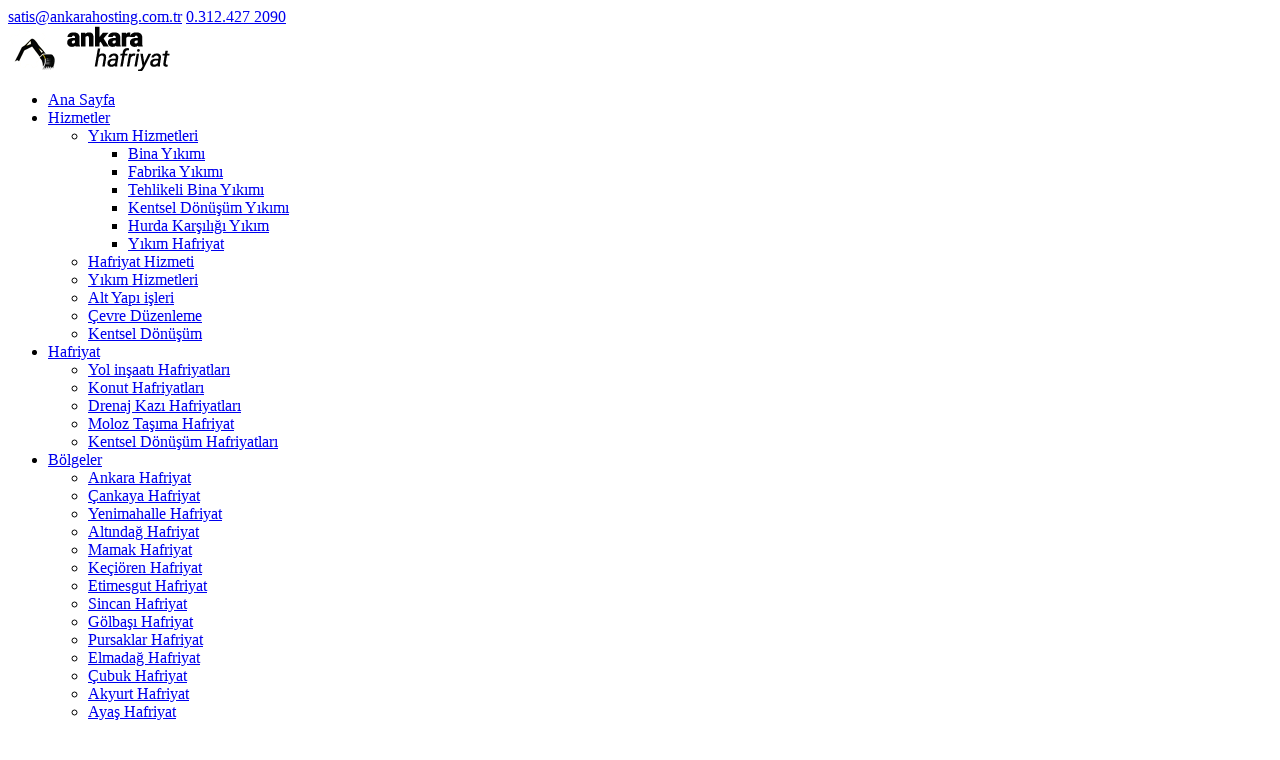

--- FILE ---
content_type: text/html; charset=UTF-8
request_url: https://www.ankarahafriyat.com.tr/pg_111_cubuk-hafriyat
body_size: 7713
content:
<!DOCTYPE html>
<html lang="tr">	
					 											 											 
											 


<html xmlns="https://www.w3.org/1999/xhtml" lang="tr-TR">

<head>

<meta http-equiv="Content-Type" content="text/html; charset=UTF-8" />

	
		
		<title>
		Çubuk Hafriyat | SATILIK SiTE | &#9742;&#65039; 0.312.427 2090	 	
	 	 
		</title>

<meta name="description" content=" &#9742;&#65039; 0.312.427 2090 | ‎Moloz Taşıma,‎Yol İnşaatı Hafriyat, ‎Fabrika Yıkım , ‎Kentsel Dönüşüm Yıkım">
<meta name="keywords" content="hafriyat,  yıkım,  moloz, kazı  "/>
<META NAME="author" CONTENT="Firma Yetkilisi;satis@ankarahosting.com.tr">
<META NAME="subject" CONTENT="Ankara Hafriyat Yıkım Alt Yapı">
<meta name="contact" content="satis@ankarahosting.com.tr">
<META NAME="Geography" CONTENT="665. Sk. No:30/4 Hilal Mah. Çankaya Ankara">
<meta name=”geo.region” content=”TR” />
<meta name=”geo.placename” content="Ankara" />
<meta name="language" CONTENT="Türkçe">
<meta name="copyright" CONTENT="Ankara Hafriyat Yıkım Alt Yapı">
<META NAME="zipcode" CONTENT="06530">
<META NAME="city" CONTENT="ANKARA">
<META NAME="country" CONTENT="Türkiye">
<META NAME="Designer" CONTENT="Tamer Yüksel">
<meta name="google-site-verification" content="LUzgSGXTP2QMdEKkKBVrcMAz_jCcvb46dQgeHo-NuWM" /><meta name="yandex-verification" content="8cfd3b40f0f01f27" /><link rel="author" href="https://plus.google.com/111115040455611312840" />
<META NAME="Publisher" CONTENT="Ankara Hosting Grafik Tasarım">
<meta name="revisit-after" content="10 days">
<meta name="robots" content="index, follow">
<meta name="googlebot" content="index, follow">
<meta property="datePublished"  content="2023-06-03">
<meta name="abstract" content="‎Moloz Taşıma · ‎Yol İnşaatı Hafriyat · ‎Fabrika Yıkım ve Hafriyat · ‎Kentsel Dönüşüm Yıkım">
<meta name="twitter:site" content="@AnkaraHosting">  
<meta name="twitter:creator" content="AnkaraHosting">
<meta name="distribution" content="global">
<meta name="generator" content="UltraEdit">
<meta name="rating" CONTENT="general">
<meta name="host" CONTENT="www.ankarahosting.com">
<meta name="web_author" content="Tamer Yüksel">
<meta name="reply-to" content="satis@ankarahosting.com.tr">

<meta property="fb:app_id" content=""> 
<meta property="article:author" content="https://www.facebook.com/ankarahosting">  
<meta property="article:publisher" content="https://www.facebook.com/ankarahosting">
<meta property="og:url" content="http://www.ankarahafriyat.com.tr" />
<meta property="og:type" content="website" />
<meta property="og:title" content="Çubuk Hafriyat" />
<meta property="og:description" content="‎Moloz Taşıma,‎Yol İnşaatı Hafriyat, ‎Fabrika Yıkım , ‎Kentsel Dönüşüm Yıkım" />
<meta property="og:image"   content="http://www.ankarahafriyat.com.tr" />
  
<meta name="dc.language" CONTENT="TR">
<meta name="dc.source" CONTENT="http://ankarahafriyat.com.tr">
<meta name="dc.title" CONTENT="Ankara Hafriyat Yıkım Alt Yapı">
<meta name="dc.description" CONTENT="‎Moloz Taşıma · ‎Yol İnşaatı Hafriyat · ‎Fabrika Yıkım ve Hafriyat · ‎Kentsel Dönüşüm Yıkım">

<link rel="author" href="https://plus.google.com/111115040455611312840" />
<link href="image/favicon.png" rel="shortcut icon" type="image/x-icon"/>
<link rel="canonical" href="http://ankarahafriyat.com.tr/" />
<link rel="canonical" href="https://ankarahafriyat.com.tr/" />
<link rel="canonical" href="http://www.ankarahafriyat.com.tr/" />	
<link  rel="alternate" hreflang="TR" />	
  <!--======ankarahafriyat.com.tr  Renowk ======-->
    <meta charset="utf-8">
    <meta http-equiv="X-UA-Compatible" content="IE=edge">
    <meta name="viewport" content="width=device-width, initial-scale=1.0">   
    <link rel="stylesheet" href="assets/css/bootstrap.min.css">
    <link rel="stylesheet" href="assets/fonts/fontawesome/css/all.min.css">
    <link rel="stylesheet" href="assets/fonts/flaticon/flaticon.css">
    <link rel="stylesheet" href="assets/css/magnific-popup.css">
    <link rel="stylesheet" href="assets/css/slick.css">
    <link rel="stylesheet" href="assets/css/nice-select.css">
    <link rel="stylesheet" href="assets/css/jquery-ui.min.css">
    <link rel="stylesheet" href="assets/css/aos.min.css">
    <link rel="stylesheet" href="assets/css/default.css">
    <link rel="stylesheet" href="assets/css/style.css">
    <link rel="stylesheet" href="assets/css/responsive.css">		

    <link href="assets/css/lightbox.css" rel="stylesheet">
    <link href="assets/css/lightbox.min.css" rel="stylesheet">

</head>

<body>   
     <header class="header-area-one">
        <div class="header-top-bar">
            <div class="container-fluid">
                <div class="row align-items-center">
                    <div class="col-lg-7">
                        <div class="top-left">
                            <span><i class="fas fa-envelope"></i> <a href="mailto:satis@ankarahosting.com.tr">satis@ankarahosting.com.tr</a></span>
                            <span><i class="fas fa-phone"></i><a href="tel:0.312.427 2090">0.312.427 2090</a></span>
                        </div>
                    </div>
                    <div class="col-lg-5">
                        <div class="top-right">
                         <!--   <ul class="d-flex align-items-center justify-content-end">
                                <li>
                                    <div class="lang-dropdown">
                                        <div class="lang"><img src="assets/images/lang.png" alt="lang"></div>
                                        <select>
                                            <option value="01">Eng</option>
                                            <option value="02">Ger</option>
                                        </select>
                                    </div>
                                </li>
                                <li>
                                    <a href="cart.html" class="cart-btn" target="_self" title="Go to cart"><i
                                            class="fas fa-shopping-cart"></i>
                                        <span class="count">02</span>
                                    </a>
                                </li>
                                <li><a href="login.html" target="_self" title="Login">Login</a></li>
                                <li><a href="singup.html" target="_self" title="Signup">Signup</a></li>
                            </ul>--->
                        </div>
                    </div>
                </div>
            </div>
        </div>        <div class="header-navigation">
            <div class="container-fluid pl-0 pr-0">
                <div class="primary-menu d-flex align-items-center justify-content-between">
                    <div class="site-branding">
                        <a href="index.php" class="brand-logo" target="_self" ><img
                                src="image/logo.png" alt="Ankara Hafriyat Yıkım Alt Yapı"></a>
                    </div> 
                    <div class="nav-menu">
                        <div class="navbar-close"><i class="fal fa-times"></i></div>
                        <nav class="main-menu">
                            <ul>
                            	 <li class="menu-item"><a href="index.php">Ana Sayfa</a></li>
                                <li class="menu-item menu-item-has-children">
                                    <a href="#" class="active">Hizmetler</a>
                                    <ul class="sub-menu">
                                      
                                        <li><a href="#">Yıkım Hizmetleri</a>
                                            <ul class="sub-menu">
                                                 
					<li><a href="pg_50_bina-yikimi">Bina Yıkımı</a></li> 
						
					
					
					<li><a href="pg_51_fabrika-yikimi">Fabrika Yıkımı</a></li> 
						
					
					
					<li><a href="pg_52_tehlikeli-bina-yikimi">Tehlikeli Bina Yıkımı</a></li> 
						
					
					
					<li><a href="pg_53_kentsel-donusum-yikimi">Kentsel Dönüşüm Yıkımı</a></li> 
						
					
					
					<li><a href="pg_54_hurda-karsiligi-yikim">Hurda Karşılığı Yıkım</a></li> 
						
					
					
					<li><a href="pg_55_yikim-hafriyat">Yıkım Hafriyat</a></li> 
						
					
					                                            </ul>
                                        </li>
                                         
					<li><a href="pg_20_hafriyat-hizmeti">Hafriyat Hizmeti</a></li> 
						
					
					
					<li><a href="pg_21_yikim-hizmetleri">Yıkım Hizmetleri</a></li> 
						
					
					
					<li><a href="pg_22_alt-yapi-isleri">Alt Yapı işleri</a></li> 
						
					
					
					<li><a href="pg_23_cevre-duzenleme">Çevre Düzenleme</a></li> 
						
					
					
					<li><a href="pg_24_kentsel-donusum">Kentsel Dönüşüm</a></li> 
						
					
					                                    </ul>
                                </li>
                                <li class="menu-item menu-item-has-children">
                                    <a href="#">Hafriyat</a>
                                    <ul class="sub-menu">
                                         
					<li><a href="pg_30_yol-insaati-hafriyatlari">Yol inşaatı Hafriyatları</a></li> 
						
					
					
					<li><a href="pg_31_konut-hafriyatlari">Konut Hafriyatları</a></li> 
						
					
					
					<li><a href="pg_32_drenaj-kazi-hafriyatlari">Drenaj Kazı Hafriyatları</a></li> 
						
					
					
					<li><a href="pg_33_moloz-tasima-hafriyat">Moloz Taşıma Hafriyat</a></li> 
						
					
					
					<li><a href="pg_34_kentsel-donusum-hafriyatlari">Kentsel Dönüşüm Hafriyatları</a></li> 
						
					
					                                    </ul>
                                </li>
                                 <li class="menu-item menu-item-has-children">
                                    <a href="#">Bölgeler</a>
                                    <ul class="sub-menu">
                                         
					<li><a href="pg_100_ankara-hafriyat">Ankara Hafriyat</a></li> 
						
					
					
					<li><a href="pg_101_cankaya-hafriyat">Çankaya Hafriyat</a></li> 
						
					
					
					<li><a href="pg_102_yenimahalle-hafriyat">Yenimahalle Hafriyat</a></li> 
						
					
					
					<li><a href="pg_103_altindag-hafriyat">Altındağ Hafriyat</a></li> 
						
					
					
					<li><a href="pg_104_mamak-hafriyat">Mamak Hafriyat</a></li> 
						
					
					
					<li><a href="pg_105_kecioren-hafriyat">Keçiören Hafriyat</a></li> 
						
					
					
					<li><a href="pg_106_etimesgut-hafriyat">Etimesgut Hafriyat</a></li> 
						
					
					
					<li><a href="pg_107_sincan-hafriyat">Sincan Hafriyat</a></li> 
						
					
					
					<li><a href="pg_108_golbasi-hafriyat">Gölbaşı Hafriyat</a></li> 
						
					
					
					<li><a href="pg_109_pursaklar-hafriyat">Pursaklar Hafriyat</a></li> 
						
					
					
					<li><a href="pg_110_elmadag-hafriyat">Elmadağ Hafriyat</a></li> 
						
					
					
					<li><a href="pg_111_cubuk-hafriyat">Çubuk Hafriyat</a></li> 
						
					
					
					<li><a href="pg_112_akyurt-hafriyat">Akyurt Hafriyat</a></li> 
						
					
					
					<li><a href="pg_113_ayas-hafriyat">Ayaş Hafriyat</a></li> 
						
					
					
					<li><a href="pg_114_bala-hafriyat">Balâ Hafriyat</a></li> 
						
					
					
					<li><a href="pg_115_beypazari-hafriyat">Beypazarı Hafriyat</a></li> 
						
					
					
					<li><a href="pg_116_camlidere-hafriyat">Çamlıdere Hafriyat</a></li> 
						
					
					
					<li><a href="pg_117_evren-hafriyat">Evren Hafriyat</a></li> 
						
					
					
					<li><a href="pg_118_gudul-hafriyat">Güdül Hafriyat</a></li> 
						
					
					
					<li><a href="pg_119_haymana-hafriyat">Haymana Hafriyat</a></li> 
						
					
					
					<li><a href="pg_120_kazan-hafriyat">Kazan Hafriyat</a></li> 
						
					
					
					<li><a href="pg_121_kalecik-hafriyat">Kalecik Hafriyat</a></li> 
						
					
					
					<li><a href="pg_122_kizilcahamam-hafriyat">Kızılcahamam Hafriyat</a></li> 
						
					
					
					<li><a href="pg_123_nallihan-hafriyat">Nallıhan Hafriyat</a></li> 
						
					
					
					<li><a href="pg_124_polatli-hafriyat">Polatlı Hafriyat</a></li> 
						
					
					
					<li><a href="pg_125_sereflikochisar-sereflikochisar">Şereflikoçhisar  Şereflikoçhisar </a></li> 
						
					
					
					<li><a href="pg_126_batikent-hafriyat">Batıkent Hafriyat</a></li> 
						
					
					
					<li><a href="pg_127_bilkent-hafriyat">Bilkent Hafriyat</a></li> 
						
					
					
					<li><a href="pg_128_cayyolu-hafriyat">Çayyolu Hafriyat</a></li> 
						
					
					
					<li><a href="pg_129_cukurambar-hafriyat">Çukurambar Hafriyat</a></li> 
						
					
					
					<li><a href="pg_130_incek-hafriyat">İncek Hafriyat</a></li> 
						
					
					
					<li><a href="pg_131_yasamkent-hafriyat">Yaşamkent Hafriyat</a></li> 
						
					
					
					<li><a href="pg_132_umitkoy-hafriyat">Ümitköy Hafriyat</a></li> 
						
					
					
					<li><a href="pg_133_baglica-hafriyat">Bağlıca Hafriyat</a></li> 
						
					
					
					<li><a href="pg_134_dogukent-hafriyat">Doğukent Hafriyat</a></li> 
						
					
					
					<li><a href="pg_135_elvankent-hafriyat">Elvankent Hafriyat</a></li> 
						
					
					
					<li><a href="pg_136_demetevler-hafriyat">Demetevler Hafriyat</a></li> 
						
					
					
					<li><a href="pg_137_kusunlar-hafriyat">Kusunlar Hafriyat</a></li> 
						
					
					
					<li><a href="pg_138_abidinpasa-hafriyat">Abidinpaşa Hafriyat</a></li> 
						
					
					
					<li><a href="pg_139_baglum-hafriyat">Bağlum Hafriyat</a></li> 
						
					
					
					<li><a href="pg_140_cevizlidere-hafriyat">Cevizlidere Hafriyat</a></li> 
						
					
					
					<li><a href="pg_141_solfasol-hafriyat">Solfasol Hafriyat</a></li> 
						
					
					
					<li><a href="pg_142_beytepe-hafriyat">Beytepe Hafriyat</a></li> 
						
					
					
					<li><a href="pg_143_taspinar-hafriyat">Taşpınar Hafriyat</a></li> 
						
					
					
					<li><a href="pg_144_tulumtas-hafriyat">Tulumtaş Hafriyat</a></li> 
						
					
					
					<li><a href="pg_145_ankara-hafriyat">Ankara Hafriyat</a></li> 
						
					
					
					<li><a href="pg_146_hasanoglan-hafriyat">Hasanoğlan Hafriyat</a></li> 
						
					
					
					<li><a href="pg_147_turkkonut-hafriyat">TürkKonut Hafriyat</a></li> 
						
					
					
					<li><a href="pg_148_alacaatli-hafriyat">Alacaatlı Hafriyat</a></li> 
						
					
					
					<li><a href="pg_149_yapracik-hafriyat">Yapracık Hafriyat</a></li> 
						
					
					                                    </ul>
                                </li>
                                <li class="menu-item"><a href="mdl_makine-parki">Makine Parkı</a></li>
                                <li class="menu-item menu-item-has-children">
                                    <a href="#">Galeriler</a>
                                    <ul class="sub-menu">                                        
                                         <li><a href="2_bolum_fotolar">Foto Galeri</a></li>
                                         <li><a href="mdl_video">Video Galeri</a></li>
                                    </ul>
                                </li>
                                <li class="menu-item"><a href="mdl_iletisim">İletişim</a></li>
                            </ul>
                        </nav>
                    </div>
                    <div class="navbar-toggler">
                        <span></span><span></span><span></span>
                    </div>
                    <div class="header-right-nav">
                        <div class="social-box">
                            <ul class="social-link">
                            										
                            									                             										<li><a title="WhatsApp Web" target="_blank" href="https://web.whatsapp.com/send?phone=9+0.505.777 1632&text="><i class="fab fa-whatsapp"></i></a></li>
                            									  									
                            		
                                <li><a target="_blank"  title="Facebook Sayfamız" href="https://www.facebook.com/ankarahosting"><i class="fab fa-facebook-f"></i></a></li>
                                <li><a target="_blank"  title="YouTube Sayfamız" href="https://www.youtube.com/channel/TamerYuksel"><i class="fab fa-youtube"></i></a> </li>
                               <li><a target="_blank"  title="Instagram Sayfamız" href="https://www.instagram.com/incektemizlik"><i class="fab fa-instagram"></i></a></li>
                            </ul>
                        </div>
                    </div>
                </div>
            </div>
        </div>
    </header>
    
       
  <section class="hero-area">
        <div class="breadcrumbs-area bg_cover" style="background-image: url(assets/images/bg/breadcrumbs-bg-1.jpg);">
            <div class="container">
                <div class="row justify-content-center">
                    <div class="col-lg-10">
                        <div class="page-title text-center">
                            <h1>Çubuk Hafriyat</h1>
                            <ul class="breadcrumbs-link d-flex justify-content-center" data-aos="fade-up">
                                <li><a href="index.php">Ana Sayfa</a></li>
                                <li><a href="kategori_10_1_bolgeler">Bölgeler </a></li>
                                <li class="active">Çubuk Hafriyat</li>
                            </ul>
                        </div>
                    </div>
                </div>
            </div>
        </div>
    </section>
    
  <section class="blog-details-section pt-40 pb-40">
        <div class="container">
            <div class="row">
                <div class="col-lg-8">
                    <div class="blog-details-wrapper mb-30">
                        <div class="blog-post-item" data-aos="fade-up">
                            <div class="post-thumbnail">
                                                                 <img class="img-responsive" src="image/genel/big/ankara-hafriyat.jpg" alt="">
                                                             </div>
                            <div class="entry-content">
                                 
                                <h3 class="title">Çubuk Hafriyat Yıkım Hizmeleri</h3>
                               <p>
	Hafriyat nakliyat kırım &ccedil;evre d&uuml;zenleme kanal alt yapı ve &uuml;st yapı hobi bah&ccedil;eleri d&uuml;zenlemesi tel &ouml;rg&uuml;s&uuml; temel betonları b&uuml;nyemizde yapılmaktadır.</p>
<p>
	Bina Yıkım İşlerinizi Firmamıza ait Kovalı Kırıcılı Yıkım Eskavat&ouml;rleri ve İnsan G&uuml;c&uuml; Kullanılarak Havalı Kompr&ouml;s&ouml;rler ile Kat Eksiltme Y&ouml;nteniyle Tabile Betonu Kırarak Yıkımcı<br />
	<br />
	Ekibimizle &Ccedil;ok Katlı Bina, Fabrika S&ouml;k&uuml;m&uuml;, Okul Hastane Emniyet Binaları Askeri Lojman Hangar Yıkımları Otel Yıkımı &Uuml;niversite, Yıkım Firmaları, Yıkımcı, Avm ler İ&ccedil;erisindeki T&uuml;m Mağaza İ&ccedil;erisinde Tavan Duvar Yıkımları Merdiven Basamak Yıkımları Fayans Seramik Mermer Şap Beton Kırım S&ouml;k&uuml;m &Ccedil;ıkan Moloz Atımı Yapmaktayız.<br />
	&nbsp;</p>
<h4>
	HAFRİYAT</h4>
<div>
	Geniş Makine Parkımız ile Hafriyat İşlerinizi Yapıyoruz. Hafriyat, Hafriyat&ccedil;ı, Hafriyat&ccedil;ılar, Ankara Hafriyat Firmaları, Yıkımcı, Yıkımcılar, Yıkım Firmaları</div>
<h4>
	YIKIM İŞLERİ</h4>
<div>
	Bina ve Fabrika yıkım işlerinizi uzman kadromuz ve son teknoloji iş makinelerimiz ile yıkıyoruz.</div>
<h4>
	MOLOZ NAKLİYESİ</h4>
<div>
	Moloz nakliyesi işleriniz i&ccedil;in damperli kamyonlarımız ile hizmetinizdeyiz.</div>
<h4>
	KAZI HİZMETLERİ</h4>
<p>
	Altyapı ve Kazı Hizmetleri &middot; Gelişmiş Radarlar ile Kazı &Ouml;ncesi Yeraltındaki Mevcut Altyapı&#39;nın Tespiti ve İşaretlemesi &middot; Geleneksel Kazı ve Kapama</p>
<h4>
	KUM VE &Ccedil;AKIL</h4>
<div>
	Firmamız tarafından her t&uuml;rl&uuml; kum ve &ccedil;akıl satışı ve nakliyesi yapılmaktadır.</div>
<div>
	&nbsp;</div>
<div>
	<ul>
		<li>
			Bina Yıkım İşleri</li>
		<li>
			Hert&uuml;rl&uuml; Yıkım Kırım işleri</li>
		<li>
			Enkaz Karşılığında Yıkım İşi</li>
		<li>
			Kırım ve S&ouml;kme İşleri&nbsp;</li>
		<li>
			Kazı Dolgu işleri</li>
		<li>
			Hafriyat İşleri</li>
		<li>
			Zemin Kırma</li>
		<li>
			Kırım İşleri</li>
		<li>
			S&ouml;k&uuml;m İşleri</li>
		<li>
			Moloz Nakliyesi</li>
		<li>
			Mıcır Serpme ve Sıkıştırma</li>
		<li>
			Kiriş Kesme</li>
		<li>
			Kolon Kesme</li>
		<li>
			Karot Kesim İşleri&nbsp;</li>
		<li>
			Alt Yapı &Ccedil;alışmaları</li>
	</ul>
	<div>
		&nbsp;</div>
</div>
<div>
	&nbsp;</div>
                                <ul class="product-tags">
                                <li><span>Etiketler:</span>
                                	                                	                                      <a href="tag_"></a>
                                	                                                                    	</li>
                            </ul>
                                <div class="blog-share">
                                    	                                     	                                 																				<table style=" margin-top:10px;border-left:0 solid #B5A3A7; border-right:0 solid #B5A3A7; border-bottom:0 solid #B5A3A7; -webkit-border-radius: 3px;-moz-border-radius: 3px;border-radius: 3px;width:150px"><tr><td><center><a onfocus="this.blur();" href="javascript:var%20d=document,f='https://www.facebook.com/share',l=d.location,e=encodeURIComponent,p='.php?src=bm&v=4&i=1335700521&u='+e(l.href)+'&t='+e(d.title);1;try{if%20(!/(.*\.)?facebook\.[.]*$/.test(l.host))throw(0);share_internal_bookmarklet(p)}catch(z)%20{a=function()%20{if%20(!window.open(f+'r'+p,'sharer','toolbar=0,status=0,resizable=1,width=626,height=436'))l.href=f+p};if%20(/Firefox/.test(navigator.userAgent))setTimeout(a,0);else{a()}}void(0)" class="yomoso" style="-webkit-border-radius: 4px;-moz-border-radius: 4px;border-radius: 4px;opacity:0.9;filter: alpha(opacity=90);display:inline-block;width:30px;height:30px;padding:0px;margin:0px;border:none;text-decoration:none;background-image:url(https://www.ankarahosting.com/sosyal/fb-paylas2.png)"></a></center></td><td><center>
                                    	                                 									                            																												         									<!-- Kod İçerisinde Değişiklik Yapmayın -->
                                    	                                 									                            																												         									<a onfocus="this.blur();" href="javascript:(function(){var hght=400;var wdth=490; var nmbr=Number((window.screen.width-wdth)/3);var hghts=Number((window.screen.height-hght)/3);window.open('https://plusone.google.com/_/+1/confirm?hl=tr&url='+encodeURIComponent(location.href)+'&title='+encodeURIComponent(document.title),'','width='+wdth+',height='+hght+',left='+nmbr+',top='+hghts+',scrollbars=no');})();" style="cursor:pointer;display: inline-block;background-color: transparent;background-image: url(https://www.ankarahosting.com/sosyal/g-paylas2.png);width:30px;height:30px;margin: 0px;padding: 0px;font-size: 100%;text-decoration: none;opacity:0.8;filter: alpha(opacity=80);border:none;-webkit-border-radius: 5px;-moz-border-radius: 5px;border-radius: 5px;" class="yomoso"></a></center></td><td>
                                    	                                 									                            																												         									<center><a onfocus="this.blur();" href="javascript:(function(){window.twttr=window.twttr||{};var D=550,A=450,C=screen.height,B=screen.width,H=Math.round((B/2)-(D/2)),G=0,F=document,E;if(C>A){G=Math.round((C/2)-(A/2))}window.twttr.shareWin=window.open('https://twitter.com/share','','left='+H+',top='+G+',width='+D+',height='+A+',personalbar=0,toolbar=0,scrollbars=1,resizable=1');E=F.createElement('script');E.src='https://platform.twitter.com/bookmarklets/share.js?v=1';F.getElementsByTagName('head')[0].appendChild(E)}());" class="yomoso" style="-webkit-border-radius: 4px;-moz-border-radius: 4px;border-radius: 4px;opacity:0.9;filter: alpha(opacity=90);display:inline-block;width:30px;height:30px;padding:0px;margin:0px;border:none;text-decoration:none;background-image:url(https://www.ankarahosting.com/sosyal/t-paylas2.png)"></a></center>
                                    	                                 									                            																												         									</td><td><center>
                                    	                                 									                            																												         									<a onfocus="this.blur();" href="javascript:void((function()%7Bvar%20e=document.createElement('script');e.setAttribute('type','text/javascript');e.setAttribute('charset','UTF-8');e.setAttribute('src','https://assets.pinterest.com/js/pinmarklet.js?r='+Math.random()*99999999);document.body.appendChild(e)%7D)());" class="yomoso" style="-webkit-border-radius: 4px;-moz-border-radius: 4px;border-radius: 4px;opacity:0.9;filter: alpha(opacity=90);display:inline-block;width:30px;height:30px;padding:0px;margin:0px;border:none;text-decoration:none;background-image:url(https://www.ankarahosting.com/sosyal/p-paylas2.png)"></a></center></td></tr>
                                    	                                 									                            																												         			</table>
                                    	                                 								  	
                                </div>
                            </div>
                        </div>
                         
                    </div>
                </div>
                <div class="col-lg-4">
                    <div class="sidebar-widget-area">
                        <div class="widget search-widget mb-30" data-aos="fade-up">
                            <h4 class="widget-title">Siteçi Arama</h4>
                             <form action="mdl_ara"  method="post">
                                <div class="form_group">
                                    <input type="search" class="form_control" name="kelime" placeholder="Aradığınız Kelime">
                                    <button class="search-btn"><i class="fas fa-search"></i></button>
                                     <input type='hidden' id="searchsubmit"  name='tur'  value='1'>
                                </div>
                            </form>
                        </div>     
                        
						   		 		 			 		 			 		 		 		 	 			 		 	   		 		 			 		 			 		 		 		 	 			 		
								  <div class="widget categories-widget mb-30" data-aos="fade-up">
                            <h4 class="widget-title">Bölgeler</h4>
                            <ul class="widget-link">
                                 		
                  <li><a href="pg_100_ankara-hafriyat">Ankara Hafriyat </a></li>
                 		
                  <li><a href="pg_101_cankaya-hafriyat">Çankaya Hafriyat </a></li>
                 		
                  <li><a href="pg_102_yenimahalle-hafriyat">Yenimahalle Hafriyat </a></li>
                 		
                  <li><a href="pg_103_altindag-hafriyat">Altındağ Hafriyat </a></li>
                 		
                  <li><a href="pg_104_mamak-hafriyat">Mamak Hafriyat </a></li>
                 		
                  <li><a href="pg_105_kecioren-hafriyat">Keçiören Hafriyat </a></li>
                 		
                  <li><a href="pg_106_etimesgut-hafriyat">Etimesgut Hafriyat </a></li>
                 		
                  <li><a href="pg_107_sincan-hafriyat">Sincan Hafriyat </a></li>
                 		
                  <li><a href="pg_108_golbasi-hafriyat">Gölbaşı Hafriyat </a></li>
                 		
                  <li><a href="pg_109_pursaklar-hafriyat">Pursaklar Hafriyat </a></li>
                 		
                  <li><a href="pg_110_elmadag-hafriyat">Elmadağ Hafriyat </a></li>
                 		
                  <li><a href="pg_111_cubuk-hafriyat">Çubuk Hafriyat </a></li>
                 		
                  <li><a href="pg_112_akyurt-hafriyat">Akyurt Hafriyat </a></li>
                 		
                  <li><a href="pg_113_ayas-hafriyat">Ayaş Hafriyat </a></li>
                 		
                  <li><a href="pg_114_bala-hafriyat">Balâ Hafriyat </a></li>
                 		
                  <li><a href="pg_115_beypazari-hafriyat">Beypazarı Hafriyat </a></li>
                 		
                  <li><a href="pg_116_camlidere-hafriyat">Çamlıdere Hafriyat </a></li>
                 		
                  <li><a href="pg_117_evren-hafriyat">Evren Hafriyat </a></li>
                 		
                  <li><a href="pg_118_gudul-hafriyat">Güdül Hafriyat </a></li>
                 		
                  <li><a href="pg_119_haymana-hafriyat">Haymana Hafriyat </a></li>
                 		
                  <li><a href="pg_120_kazan-hafriyat">Kazan Hafriyat </a></li>
                 		
                  <li><a href="pg_121_kalecik-hafriyat">Kalecik Hafriyat </a></li>
                 		
                  <li><a href="pg_122_kizilcahamam-hafriyat">Kızılcahamam Hafriyat </a></li>
                 		
                  <li><a href="pg_123_nallihan-hafriyat">Nallıhan Hafriyat </a></li>
                 		
                  <li><a href="pg_124_polatli-hafriyat">Polatlı Hafriyat </a></li>
                 		
                  <li><a href="pg_125_sereflikochisar-sereflikochisar">Şereflikoçhisar  Şereflikoçhisar  </a></li>
                 		
                  <li><a href="pg_126_batikent-hafriyat">Batıkent Hafriyat </a></li>
                 		
                  <li><a href="pg_127_bilkent-hafriyat">Bilkent Hafriyat </a></li>
                 		
                  <li><a href="pg_128_cayyolu-hafriyat">Çayyolu Hafriyat </a></li>
                 		
                  <li><a href="pg_129_cukurambar-hafriyat">Çukurambar Hafriyat </a></li>
                 		
                  <li><a href="pg_130_incek-hafriyat">İncek Hafriyat </a></li>
                 		
                  <li><a href="pg_131_yasamkent-hafriyat">Yaşamkent Hafriyat </a></li>
                 		
                  <li><a href="pg_132_umitkoy-hafriyat">Ümitköy Hafriyat </a></li>
                 		
                  <li><a href="pg_133_baglica-hafriyat">Bağlıca Hafriyat </a></li>
                 		
                  <li><a href="pg_134_dogukent-hafriyat">Doğukent Hafriyat </a></li>
                 		
                  <li><a href="pg_135_elvankent-hafriyat">Elvankent Hafriyat </a></li>
                 		
                  <li><a href="pg_136_demetevler-hafriyat">Demetevler Hafriyat </a></li>
                 		
                  <li><a href="pg_137_kusunlar-hafriyat">Kusunlar Hafriyat </a></li>
                 		
                  <li><a href="pg_138_abidinpasa-hafriyat">Abidinpaşa Hafriyat </a></li>
                 		
                  <li><a href="pg_139_baglum-hafriyat">Bağlum Hafriyat </a></li>
                 		
                  <li><a href="pg_140_cevizlidere-hafriyat">Cevizlidere Hafriyat </a></li>
                 		
                  <li><a href="pg_141_solfasol-hafriyat">Solfasol Hafriyat </a></li>
                 		
                  <li><a href="pg_142_beytepe-hafriyat">Beytepe Hafriyat </a></li>
                 		
                  <li><a href="pg_143_taspinar-hafriyat">Taşpınar Hafriyat </a></li>
                 		
                  <li><a href="pg_144_tulumtas-hafriyat">Tulumtaş Hafriyat </a></li>
                 		
                  <li><a href="pg_145_ankara-hafriyat">Ankara Hafriyat </a></li>
                 		
                  <li><a href="pg_146_hasanoglan-hafriyat">Hasanoğlan Hafriyat </a></li>
                 		
                  <li><a href="pg_147_turkkonut-hafriyat">TürkKonut Hafriyat </a></li>
                 		
                  <li><a href="pg_148_alacaatli-hafriyat">Alacaatlı Hafriyat </a></li>
                 		
                  <li><a href="pg_149_yapracik-hafriyat">Yapracık Hafriyat </a></li>
                 	 		
                            </ul>
                        </div>
                        
              
								
								
								
								
								
								
								
								
								
							
								
								
								
								
								
								
								
								 
								
								
								
			
			 
            		
		
	
	   <div class="widget widget-tag-cloud mb-30" data-aos="fade-up">
                            <h4 class="widget-title">Etiketler</h4>
                              	 
                                        <a href="tag_hafriyat">hafriyat</a>
                                	      	 
                                        <a href="tag_yıkım">yıkım</a>
                                	      	 
                                        <a href="tag_Çevre Düzenleme">Çevre Düzenleme</a>
                                	      	 
                                        <a href="tag_Kentsel Dönüşüm">Kentsel Dönüşüm</a>
                                	      	 
                                        <a href="tag_  hafriyat">  hafriyat</a>
                                	      	 
                                        <a href="tag_ hafriyat"> hafriyat</a>
                                	       
                        </div>
                        
                        
	 
	
                            
                            
	
	
								
								
							
              
                    </div>
                </div>
                
                
               
				            </div>
        </div>
    </section>
    

 
	
		
	
	
	
	
	
								
								
								
								
								
								
			    <footer class="footer-area footer-area-one bg_cover"   style="background-image: url(assets/images/bg/footer-bg-1.jpg);">
         
        <div class="copyright-area">
            <div class="container">
                <div class="row">
                    <div class="col-lg-12">
                        <div class="copyright-text text-center">
                            <p> &copy; Ankara Hafriyat Türkiye 2011- 2025 I Tasarım <a target="_blank" href="https://www.AnkaraHosting.com">Ankara Hosting</a></p>
                        </div>
                    </div>
                </div>
            </div>
        </div>
    </footer>    
  <style>#callnowbutton { display: none;}@media screen and (max-width:650px) { #callnowbutton { display: block; height: 80px; position: fixed; width: 100%; left: 0; bottom: -20px; border-top: 0px solid #fba31c; background: 10px #fba31c; background-image: url('https://www.ankarahosting.net/image/tikla-ara.png'); background-repeat: no-repeat; background-position: center; text-decoration: none; box-shadow: 0 0 5px #888; -webkit-box-shadow: 0 0 5px #888; -moz-box-shadow: 0 0 9px #888; z-index: 9999; }}</style><a href="tel:0.312.427 2090" onclick="_gaq.push(['_trackEvent', 'Contact', 'Call Now Button', 'Phone']);" id="callnowbutton"><center><font size="6" face="Comic Sans MS" color="#0000ff"></font></center>&nbsp;</a>
 
    <div class="back-to-top"><i class="fas fa-angle-up"></i></div>

    <script src="assets/js/vendor/jquery-3.6.1.min.js"></script>
    <script src="assets/js/popper.min.js"></script>
    <script src="assets/js/bootstrap.min.js"></script>
    <script src="assets/js/slick.min.js"></script>
    <script src="assets/js/jquery.waypoints.js"></script>
    <script src="assets/js/jquery.counterup.min.js"></script>
    <script src="assets/js/jquery.magnific-popup.min.js"></script>
    <script src="assets/js/jquery.nice-select.min.js"></script>
    <script src="assets/js/jquery-ui.min.js"></script>
    <script src="assets/js/aos.min.js"></script>
    <script src="assets/js/main.js"></script>
    
<!-- Google tag (gtag.js) -->
<script async src="https://www.googletagmanager.com/gtag/js?id=G-90H20S92K1"></script>
<script>
  window.dataLayer = window.dataLayer || [];
  function gtag(){dataLayer.push(arguments);}
  gtag('js', new Date());

  gtag('config', 'G-90H20S92K1');
</script>
 
    <script src="assets/js/imagelightbox.js"></script>    
     <script src="assets/js/lightbox.js"></script>
    
     
</body>

 </html>